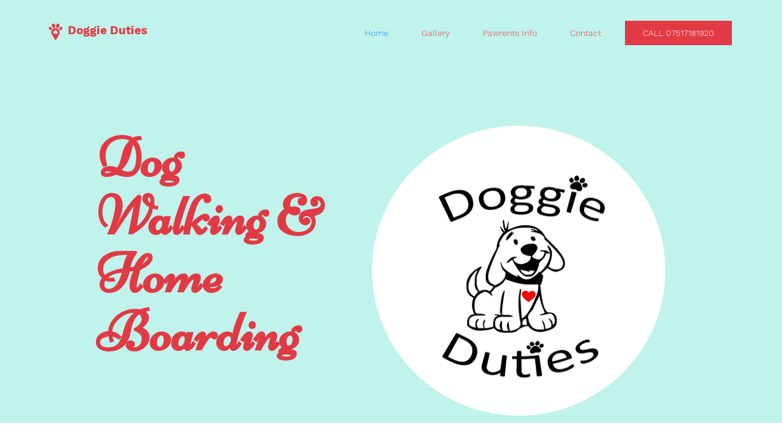

--- FILE ---
content_type: text/css; charset=utf-8
request_url: https://www.doggieduties.co.uk/_serverless/pro-gallery-css-v4-server/layoutCss?ver=2&id=comp-jiuaw97k&items=3607_480_640%7C3770_480_640%7C3347_480_640%7C3297_480_640%7C3699_480_640%7C3673_480_640%7C3189_640_480%7C3611_480_640%7C3657_480_640%7C3778_480_640%7C3331_480_640%7C3534_480_640%7C3583_640_480&container=2633_1280_1842.5_720&options=layoutParams_cropRatio:1.3333333333333333%7ClayoutParams_structure_galleryRatio_value:0%7ClayoutParams_repeatingGroupTypes:%7ClayoutParams_gallerySpacing:0%7CgroupTypes:1%7CnumberOfImagesPerRow:3%7CfixedColumns:3%7CcollageAmount:0%7CtextsVerticalPadding:0%7CtextsHorizontalPadding:0%7CcalculateTextBoxHeightMode:MANUAL%7CtargetItemSize:558%7CcubeRatio:1.3333333333333333%7CexternalInfoHeight:0%7CexternalInfoWidth:0%7CisRTL:false%7CisVertical:true%7CminItemSize:50%7CgroupSize:1%7CchooseBestGroup:true%7CcubeImages:true%7CcubeType:fill%7CsmartCrop:false%7CcollageDensity:0%7CimageMargin:20%7ChasThumbnails:false%7CgalleryThumbnailsAlignment:bottom%7CgridStyle:1%7CtitlePlacement:SHOW_ON_HOVER%7CarrowsSize:23%7CslideshowInfoSize:200%7CimageInfoType:NO_BACKGROUND%7CtextBoxHeight:0%7CscrollDirection:0%7CgalleryLayout:2%7CgallerySizeType:smart%7CgallerySize:48%7CcropOnlyFill:false%7CnumberOfImagesPerCol:3%7CgroupsPerStrip:0%7Cscatter:0%7CenableInfiniteScroll:true%7CthumbnailSpacings:0%7CarrowsPosition:0%7CthumbnailSize:120%7CcalculateTextBoxWidthMode:PERCENT%7CtextBoxWidthPercent:50%7CuseMaxDimensions:false%7CrotatingGroupTypes:%7CrotatingCropRatios:%7CgallerySizePx:0%7CplaceGroupsLtr:false
body_size: -42
content:
#pro-gallery-comp-jiuaw97k [data-hook="item-container"][data-idx="0"].gallery-item-container{opacity: 1 !important;display: block !important;transition: opacity .2s ease !important;top: 0px !important;left: 0px !important;right: auto !important;height: 310px !important;width: 413px !important;} #pro-gallery-comp-jiuaw97k [data-hook="item-container"][data-idx="0"] .gallery-item-common-info-outer{height: 100% !important;} #pro-gallery-comp-jiuaw97k [data-hook="item-container"][data-idx="0"] .gallery-item-common-info{height: 100% !important;width: 100% !important;} #pro-gallery-comp-jiuaw97k [data-hook="item-container"][data-idx="0"] .gallery-item-wrapper{width: 413px !important;height: 310px !important;margin: 0 !important;} #pro-gallery-comp-jiuaw97k [data-hook="item-container"][data-idx="0"] .gallery-item-content{width: 413px !important;height: 310px !important;margin: 0px 0px !important;opacity: 1 !important;} #pro-gallery-comp-jiuaw97k [data-hook="item-container"][data-idx="0"] .gallery-item-hover{width: 413px !important;height: 310px !important;opacity: 1 !important;} #pro-gallery-comp-jiuaw97k [data-hook="item-container"][data-idx="0"] .item-hover-flex-container{width: 413px !important;height: 310px !important;margin: 0px 0px !important;opacity: 1 !important;} #pro-gallery-comp-jiuaw97k [data-hook="item-container"][data-idx="0"] .gallery-item-wrapper img{width: 100% !important;height: 100% !important;opacity: 1 !important;} #pro-gallery-comp-jiuaw97k [data-hook="item-container"][data-idx="1"].gallery-item-container{opacity: 1 !important;display: block !important;transition: opacity .2s ease !important;top: 0px !important;left: 433px !important;right: auto !important;height: 310px !important;width: 414px !important;} #pro-gallery-comp-jiuaw97k [data-hook="item-container"][data-idx="1"] .gallery-item-common-info-outer{height: 100% !important;} #pro-gallery-comp-jiuaw97k [data-hook="item-container"][data-idx="1"] .gallery-item-common-info{height: 100% !important;width: 100% !important;} #pro-gallery-comp-jiuaw97k [data-hook="item-container"][data-idx="1"] .gallery-item-wrapper{width: 414px !important;height: 310px !important;margin: 0 !important;} #pro-gallery-comp-jiuaw97k [data-hook="item-container"][data-idx="1"] .gallery-item-content{width: 414px !important;height: 310px !important;margin: 0px 0px !important;opacity: 1 !important;} #pro-gallery-comp-jiuaw97k [data-hook="item-container"][data-idx="1"] .gallery-item-hover{width: 414px !important;height: 310px !important;opacity: 1 !important;} #pro-gallery-comp-jiuaw97k [data-hook="item-container"][data-idx="1"] .item-hover-flex-container{width: 414px !important;height: 310px !important;margin: 0px 0px !important;opacity: 1 !important;} #pro-gallery-comp-jiuaw97k [data-hook="item-container"][data-idx="1"] .gallery-item-wrapper img{width: 100% !important;height: 100% !important;opacity: 1 !important;} #pro-gallery-comp-jiuaw97k [data-hook="item-container"][data-idx="2"].gallery-item-container{opacity: 1 !important;display: block !important;transition: opacity .2s ease !important;top: 0px !important;left: 867px !important;right: auto !important;height: 310px !important;width: 413px !important;} #pro-gallery-comp-jiuaw97k [data-hook="item-container"][data-idx="2"] .gallery-item-common-info-outer{height: 100% !important;} #pro-gallery-comp-jiuaw97k [data-hook="item-container"][data-idx="2"] .gallery-item-common-info{height: 100% !important;width: 100% !important;} #pro-gallery-comp-jiuaw97k [data-hook="item-container"][data-idx="2"] .gallery-item-wrapper{width: 413px !important;height: 310px !important;margin: 0 !important;} #pro-gallery-comp-jiuaw97k [data-hook="item-container"][data-idx="2"] .gallery-item-content{width: 413px !important;height: 310px !important;margin: 0px 0px !important;opacity: 1 !important;} #pro-gallery-comp-jiuaw97k [data-hook="item-container"][data-idx="2"] .gallery-item-hover{width: 413px !important;height: 310px !important;opacity: 1 !important;} #pro-gallery-comp-jiuaw97k [data-hook="item-container"][data-idx="2"] .item-hover-flex-container{width: 413px !important;height: 310px !important;margin: 0px 0px !important;opacity: 1 !important;} #pro-gallery-comp-jiuaw97k [data-hook="item-container"][data-idx="2"] .gallery-item-wrapper img{width: 100% !important;height: 100% !important;opacity: 1 !important;} #pro-gallery-comp-jiuaw97k [data-hook="item-container"][data-idx="3"]{display: none !important;} #pro-gallery-comp-jiuaw97k [data-hook="item-container"][data-idx="4"]{display: none !important;} #pro-gallery-comp-jiuaw97k [data-hook="item-container"][data-idx="5"]{display: none !important;} #pro-gallery-comp-jiuaw97k [data-hook="item-container"][data-idx="6"]{display: none !important;} #pro-gallery-comp-jiuaw97k [data-hook="item-container"][data-idx="7"]{display: none !important;} #pro-gallery-comp-jiuaw97k [data-hook="item-container"][data-idx="8"]{display: none !important;} #pro-gallery-comp-jiuaw97k [data-hook="item-container"][data-idx="9"]{display: none !important;} #pro-gallery-comp-jiuaw97k [data-hook="item-container"][data-idx="10"]{display: none !important;} #pro-gallery-comp-jiuaw97k [data-hook="item-container"][data-idx="11"]{display: none !important;} #pro-gallery-comp-jiuaw97k [data-hook="item-container"][data-idx="12"]{display: none !important;} #pro-gallery-comp-jiuaw97k .pro-gallery-prerender{height:1628.75px !important;}#pro-gallery-comp-jiuaw97k {height:1628.75px !important; width:1280px !important;}#pro-gallery-comp-jiuaw97k .pro-gallery-margin-container {height:1628.75px !important;}#pro-gallery-comp-jiuaw97k .pro-gallery {height:1628.75px !important; width:1280px !important;}#pro-gallery-comp-jiuaw97k .pro-gallery-parent-container {height:1628.75px !important; width:1300px !important;}